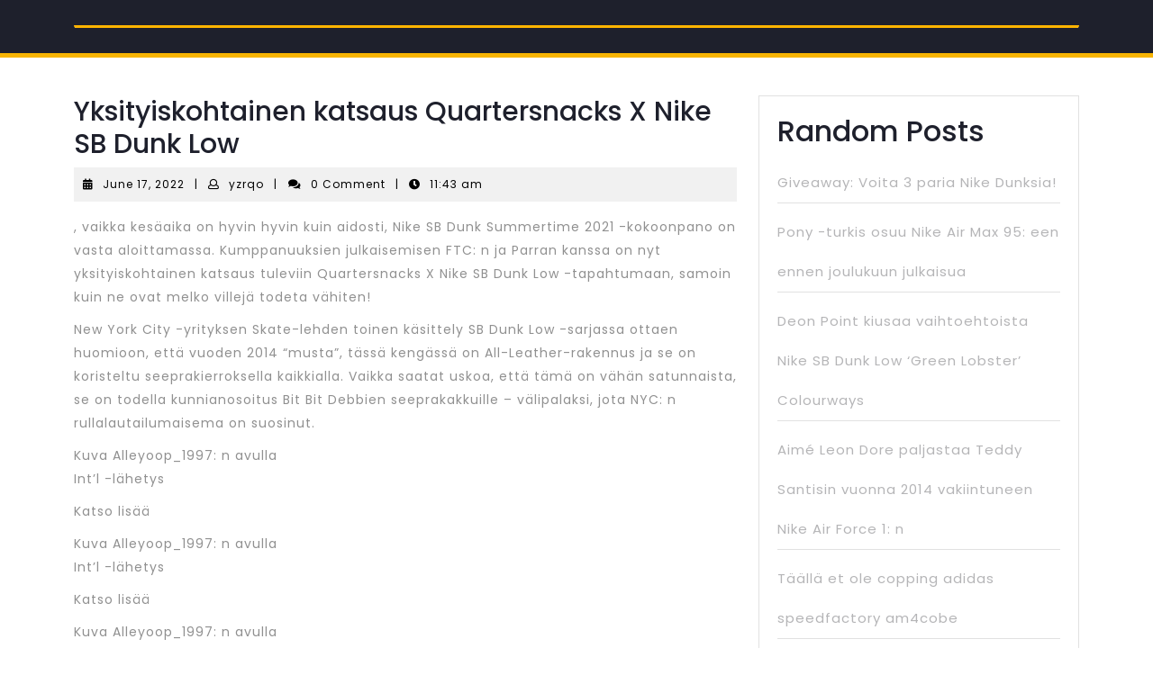

--- FILE ---
content_type: text/html; charset=UTF-8
request_url: https://mfhdo.ikitekerlidunya.com/2022/06/17/yksityiskohtainen-katsaus-quartersnacks-x-nike-sb-dunk-low.html
body_size: 43354
content:
 <!DOCTYPE html>

<html lang="en-US">

	<head>
		<meta charset="UTF-8">
		<meta name="viewport" content="width=device-width">
		<title>Yksityiskohtainen katsaus Quartersnacks X Nike SB Dunk Low &#8211; Vaatekaupan liiketoimintasuunnitelman kirjoittaminen (mallin kanssa)</title>
<meta name='robots' content='max-image-preview:large' />
<link rel='dns-prefetch' href='//fonts.googleapis.com' />
<link rel='dns-prefetch' href='//s.w.org' />
<link rel="alternate" type="application/rss+xml" title="Vaatekaupan liiketoimintasuunnitelman kirjoittaminen (mallin kanssa) &raquo; Feed" href="https://mfhdo.ikitekerlidunya.com/feed" />
<link rel="alternate" type="application/rss+xml" title="Vaatekaupan liiketoimintasuunnitelman kirjoittaminen (mallin kanssa) &raquo; Comments Feed" href="https://mfhdo.ikitekerlidunya.com/comments/feed" />
<link rel="alternate" type="application/rss+xml" title="Vaatekaupan liiketoimintasuunnitelman kirjoittaminen (mallin kanssa) &raquo; Yksityiskohtainen katsaus Quartersnacks X Nike SB Dunk Low Comments Feed" href="https://mfhdo.ikitekerlidunya.com/2022/06/17/yksityiskohtainen-katsaus-quartersnacks-x-nike-sb-dunk-low.html/feed" />
<script type="text/javascript">
window._wpemojiSettings = {"baseUrl":"https:\/\/s.w.org\/images\/core\/emoji\/13.1.0\/72x72\/","ext":".png","svgUrl":"https:\/\/s.w.org\/images\/core\/emoji\/13.1.0\/svg\/","svgExt":".svg","source":{"concatemoji":"https:\/\/mfhdo.ikitekerlidunya.com\/wp-includes\/js\/wp-emoji-release.min.js?ver=5.9.12"}};
/*! This file is auto-generated */
!function(e,a,t){var n,r,o,i=a.createElement("canvas"),p=i.getContext&&i.getContext("2d");function s(e,t){var a=String.fromCharCode;p.clearRect(0,0,i.width,i.height),p.fillText(a.apply(this,e),0,0);e=i.toDataURL();return p.clearRect(0,0,i.width,i.height),p.fillText(a.apply(this,t),0,0),e===i.toDataURL()}function c(e){var t=a.createElement("script");t.src=e,t.defer=t.type="text/javascript",a.getElementsByTagName("head")[0].appendChild(t)}for(o=Array("flag","emoji"),t.supports={everything:!0,everythingExceptFlag:!0},r=0;r<o.length;r++)t.supports[o[r]]=function(e){if(!p||!p.fillText)return!1;switch(p.textBaseline="top",p.font="600 32px Arial",e){case"flag":return s([127987,65039,8205,9895,65039],[127987,65039,8203,9895,65039])?!1:!s([55356,56826,55356,56819],[55356,56826,8203,55356,56819])&&!s([55356,57332,56128,56423,56128,56418,56128,56421,56128,56430,56128,56423,56128,56447],[55356,57332,8203,56128,56423,8203,56128,56418,8203,56128,56421,8203,56128,56430,8203,56128,56423,8203,56128,56447]);case"emoji":return!s([10084,65039,8205,55357,56613],[10084,65039,8203,55357,56613])}return!1}(o[r]),t.supports.everything=t.supports.everything&&t.supports[o[r]],"flag"!==o[r]&&(t.supports.everythingExceptFlag=t.supports.everythingExceptFlag&&t.supports[o[r]]);t.supports.everythingExceptFlag=t.supports.everythingExceptFlag&&!t.supports.flag,t.DOMReady=!1,t.readyCallback=function(){t.DOMReady=!0},t.supports.everything||(n=function(){t.readyCallback()},a.addEventListener?(a.addEventListener("DOMContentLoaded",n,!1),e.addEventListener("load",n,!1)):(e.attachEvent("onload",n),a.attachEvent("onreadystatechange",function(){"complete"===a.readyState&&t.readyCallback()})),(n=t.source||{}).concatemoji?c(n.concatemoji):n.wpemoji&&n.twemoji&&(c(n.twemoji),c(n.wpemoji)))}(window,document,window._wpemojiSettings);
</script>
<style type="text/css">
img.wp-smiley,
img.emoji {
	display: inline !important;
	border: none !important;
	box-shadow: none !important;
	height: 1em !important;
	width: 1em !important;
	margin: 0 0.07em !important;
	vertical-align: -0.1em !important;
	background: none !important;
	padding: 0 !important;
}
</style>
	<link rel='stylesheet' id='wp-block-library-css'  href='https://mfhdo.ikitekerlidunya.com/wp-includes/css/dist/block-library/style.min.css?ver=5.9.12' type='text/css' media='all' />
<style id='wp-block-library-theme-inline-css' type='text/css'>
.wp-block-audio figcaption{color:#555;font-size:13px;text-align:center}.is-dark-theme .wp-block-audio figcaption{color:hsla(0,0%,100%,.65)}.wp-block-code>code{font-family:Menlo,Consolas,monaco,monospace;color:#1e1e1e;padding:.8em 1em;border:1px solid #ddd;border-radius:4px}.wp-block-embed figcaption{color:#555;font-size:13px;text-align:center}.is-dark-theme .wp-block-embed figcaption{color:hsla(0,0%,100%,.65)}.blocks-gallery-caption{color:#555;font-size:13px;text-align:center}.is-dark-theme .blocks-gallery-caption{color:hsla(0,0%,100%,.65)}.wp-block-image figcaption{color:#555;font-size:13px;text-align:center}.is-dark-theme .wp-block-image figcaption{color:hsla(0,0%,100%,.65)}.wp-block-pullquote{border-top:4px solid;border-bottom:4px solid;margin-bottom:1.75em;color:currentColor}.wp-block-pullquote__citation,.wp-block-pullquote cite,.wp-block-pullquote footer{color:currentColor;text-transform:uppercase;font-size:.8125em;font-style:normal}.wp-block-quote{border-left:.25em solid;margin:0 0 1.75em;padding-left:1em}.wp-block-quote cite,.wp-block-quote footer{color:currentColor;font-size:.8125em;position:relative;font-style:normal}.wp-block-quote.has-text-align-right{border-left:none;border-right:.25em solid;padding-left:0;padding-right:1em}.wp-block-quote.has-text-align-center{border:none;padding-left:0}.wp-block-quote.is-large,.wp-block-quote.is-style-large,.wp-block-quote.is-style-plain{border:none}.wp-block-search .wp-block-search__label{font-weight:700}.wp-block-group:where(.has-background){padding:1.25em 2.375em}.wp-block-separator{border:none;border-bottom:2px solid;margin-left:auto;margin-right:auto;opacity:.4}.wp-block-separator:not(.is-style-wide):not(.is-style-dots){width:100px}.wp-block-separator.has-background:not(.is-style-dots){border-bottom:none;height:1px}.wp-block-separator.has-background:not(.is-style-wide):not(.is-style-dots){height:2px}.wp-block-table thead{border-bottom:3px solid}.wp-block-table tfoot{border-top:3px solid}.wp-block-table td,.wp-block-table th{padding:.5em;border:1px solid;word-break:normal}.wp-block-table figcaption{color:#555;font-size:13px;text-align:center}.is-dark-theme .wp-block-table figcaption{color:hsla(0,0%,100%,.65)}.wp-block-video figcaption{color:#555;font-size:13px;text-align:center}.is-dark-theme .wp-block-video figcaption{color:hsla(0,0%,100%,.65)}.wp-block-template-part.has-background{padding:1.25em 2.375em;margin-top:0;margin-bottom:0}
</style>
<style id='global-styles-inline-css' type='text/css'>
body{--wp--preset--color--black: #000000;--wp--preset--color--cyan-bluish-gray: #abb8c3;--wp--preset--color--white: #ffffff;--wp--preset--color--pale-pink: #f78da7;--wp--preset--color--vivid-red: #cf2e2e;--wp--preset--color--luminous-vivid-orange: #ff6900;--wp--preset--color--luminous-vivid-amber: #fcb900;--wp--preset--color--light-green-cyan: #7bdcb5;--wp--preset--color--vivid-green-cyan: #00d084;--wp--preset--color--pale-cyan-blue: #8ed1fc;--wp--preset--color--vivid-cyan-blue: #0693e3;--wp--preset--color--vivid-purple: #9b51e0;--wp--preset--gradient--vivid-cyan-blue-to-vivid-purple: linear-gradient(135deg,rgba(6,147,227,1) 0%,rgb(155,81,224) 100%);--wp--preset--gradient--light-green-cyan-to-vivid-green-cyan: linear-gradient(135deg,rgb(122,220,180) 0%,rgb(0,208,130) 100%);--wp--preset--gradient--luminous-vivid-amber-to-luminous-vivid-orange: linear-gradient(135deg,rgba(252,185,0,1) 0%,rgba(255,105,0,1) 100%);--wp--preset--gradient--luminous-vivid-orange-to-vivid-red: linear-gradient(135deg,rgba(255,105,0,1) 0%,rgb(207,46,46) 100%);--wp--preset--gradient--very-light-gray-to-cyan-bluish-gray: linear-gradient(135deg,rgb(238,238,238) 0%,rgb(169,184,195) 100%);--wp--preset--gradient--cool-to-warm-spectrum: linear-gradient(135deg,rgb(74,234,220) 0%,rgb(151,120,209) 20%,rgb(207,42,186) 40%,rgb(238,44,130) 60%,rgb(251,105,98) 80%,rgb(254,248,76) 100%);--wp--preset--gradient--blush-light-purple: linear-gradient(135deg,rgb(255,206,236) 0%,rgb(152,150,240) 100%);--wp--preset--gradient--blush-bordeaux: linear-gradient(135deg,rgb(254,205,165) 0%,rgb(254,45,45) 50%,rgb(107,0,62) 100%);--wp--preset--gradient--luminous-dusk: linear-gradient(135deg,rgb(255,203,112) 0%,rgb(199,81,192) 50%,rgb(65,88,208) 100%);--wp--preset--gradient--pale-ocean: linear-gradient(135deg,rgb(255,245,203) 0%,rgb(182,227,212) 50%,rgb(51,167,181) 100%);--wp--preset--gradient--electric-grass: linear-gradient(135deg,rgb(202,248,128) 0%,rgb(113,206,126) 100%);--wp--preset--gradient--midnight: linear-gradient(135deg,rgb(2,3,129) 0%,rgb(40,116,252) 100%);--wp--preset--duotone--dark-grayscale: url('#wp-duotone-dark-grayscale');--wp--preset--duotone--grayscale: url('#wp-duotone-grayscale');--wp--preset--duotone--purple-yellow: url('#wp-duotone-purple-yellow');--wp--preset--duotone--blue-red: url('#wp-duotone-blue-red');--wp--preset--duotone--midnight: url('#wp-duotone-midnight');--wp--preset--duotone--magenta-yellow: url('#wp-duotone-magenta-yellow');--wp--preset--duotone--purple-green: url('#wp-duotone-purple-green');--wp--preset--duotone--blue-orange: url('#wp-duotone-blue-orange');--wp--preset--font-size--small: 13px;--wp--preset--font-size--medium: 20px;--wp--preset--font-size--large: 36px;--wp--preset--font-size--x-large: 42px;}.has-black-color{color: var(--wp--preset--color--black) !important;}.has-cyan-bluish-gray-color{color: var(--wp--preset--color--cyan-bluish-gray) !important;}.has-white-color{color: var(--wp--preset--color--white) !important;}.has-pale-pink-color{color: var(--wp--preset--color--pale-pink) !important;}.has-vivid-red-color{color: var(--wp--preset--color--vivid-red) !important;}.has-luminous-vivid-orange-color{color: var(--wp--preset--color--luminous-vivid-orange) !important;}.has-luminous-vivid-amber-color{color: var(--wp--preset--color--luminous-vivid-amber) !important;}.has-light-green-cyan-color{color: var(--wp--preset--color--light-green-cyan) !important;}.has-vivid-green-cyan-color{color: var(--wp--preset--color--vivid-green-cyan) !important;}.has-pale-cyan-blue-color{color: var(--wp--preset--color--pale-cyan-blue) !important;}.has-vivid-cyan-blue-color{color: var(--wp--preset--color--vivid-cyan-blue) !important;}.has-vivid-purple-color{color: var(--wp--preset--color--vivid-purple) !important;}.has-black-background-color{background-color: var(--wp--preset--color--black) !important;}.has-cyan-bluish-gray-background-color{background-color: var(--wp--preset--color--cyan-bluish-gray) !important;}.has-white-background-color{background-color: var(--wp--preset--color--white) !important;}.has-pale-pink-background-color{background-color: var(--wp--preset--color--pale-pink) !important;}.has-vivid-red-background-color{background-color: var(--wp--preset--color--vivid-red) !important;}.has-luminous-vivid-orange-background-color{background-color: var(--wp--preset--color--luminous-vivid-orange) !important;}.has-luminous-vivid-amber-background-color{background-color: var(--wp--preset--color--luminous-vivid-amber) !important;}.has-light-green-cyan-background-color{background-color: var(--wp--preset--color--light-green-cyan) !important;}.has-vivid-green-cyan-background-color{background-color: var(--wp--preset--color--vivid-green-cyan) !important;}.has-pale-cyan-blue-background-color{background-color: var(--wp--preset--color--pale-cyan-blue) !important;}.has-vivid-cyan-blue-background-color{background-color: var(--wp--preset--color--vivid-cyan-blue) !important;}.has-vivid-purple-background-color{background-color: var(--wp--preset--color--vivid-purple) !important;}.has-black-border-color{border-color: var(--wp--preset--color--black) !important;}.has-cyan-bluish-gray-border-color{border-color: var(--wp--preset--color--cyan-bluish-gray) !important;}.has-white-border-color{border-color: var(--wp--preset--color--white) !important;}.has-pale-pink-border-color{border-color: var(--wp--preset--color--pale-pink) !important;}.has-vivid-red-border-color{border-color: var(--wp--preset--color--vivid-red) !important;}.has-luminous-vivid-orange-border-color{border-color: var(--wp--preset--color--luminous-vivid-orange) !important;}.has-luminous-vivid-amber-border-color{border-color: var(--wp--preset--color--luminous-vivid-amber) !important;}.has-light-green-cyan-border-color{border-color: var(--wp--preset--color--light-green-cyan) !important;}.has-vivid-green-cyan-border-color{border-color: var(--wp--preset--color--vivid-green-cyan) !important;}.has-pale-cyan-blue-border-color{border-color: var(--wp--preset--color--pale-cyan-blue) !important;}.has-vivid-cyan-blue-border-color{border-color: var(--wp--preset--color--vivid-cyan-blue) !important;}.has-vivid-purple-border-color{border-color: var(--wp--preset--color--vivid-purple) !important;}.has-vivid-cyan-blue-to-vivid-purple-gradient-background{background: var(--wp--preset--gradient--vivid-cyan-blue-to-vivid-purple) !important;}.has-light-green-cyan-to-vivid-green-cyan-gradient-background{background: var(--wp--preset--gradient--light-green-cyan-to-vivid-green-cyan) !important;}.has-luminous-vivid-amber-to-luminous-vivid-orange-gradient-background{background: var(--wp--preset--gradient--luminous-vivid-amber-to-luminous-vivid-orange) !important;}.has-luminous-vivid-orange-to-vivid-red-gradient-background{background: var(--wp--preset--gradient--luminous-vivid-orange-to-vivid-red) !important;}.has-very-light-gray-to-cyan-bluish-gray-gradient-background{background: var(--wp--preset--gradient--very-light-gray-to-cyan-bluish-gray) !important;}.has-cool-to-warm-spectrum-gradient-background{background: var(--wp--preset--gradient--cool-to-warm-spectrum) !important;}.has-blush-light-purple-gradient-background{background: var(--wp--preset--gradient--blush-light-purple) !important;}.has-blush-bordeaux-gradient-background{background: var(--wp--preset--gradient--blush-bordeaux) !important;}.has-luminous-dusk-gradient-background{background: var(--wp--preset--gradient--luminous-dusk) !important;}.has-pale-ocean-gradient-background{background: var(--wp--preset--gradient--pale-ocean) !important;}.has-electric-grass-gradient-background{background: var(--wp--preset--gradient--electric-grass) !important;}.has-midnight-gradient-background{background: var(--wp--preset--gradient--midnight) !important;}.has-small-font-size{font-size: var(--wp--preset--font-size--small) !important;}.has-medium-font-size{font-size: var(--wp--preset--font-size--medium) !important;}.has-large-font-size{font-size: var(--wp--preset--font-size--large) !important;}.has-x-large-font-size{font-size: var(--wp--preset--font-size--x-large) !important;}
</style>
<link rel='stylesheet' id='contact-form-7-css'  href='https://mfhdo.ikitekerlidunya.com/wp-content/plugins/contact-form-7/includes/css/styles.css?ver=5.4.2' type='text/css' media='all' />
<link rel='stylesheet' id='vw-parallax-font-css'  href='//fonts.googleapis.com/css?family=Poppins%3A100%2C100i%2C200%2C200i%2C300%2C300i%2C400%2C400i%2C500%2C500i%2C600%2C600i%2C700%2C700i%2C800%2C800i%2C900%2C900i%7CPT+Sans%3A300%2C400%2C600%2C700%2C800%2C900%7CRoboto%3A400%2C700%7CRoboto+Condensed%3A400%2C700%7COpen+Sans%7COverpass%7CStaatliches%7CMontserrat%3A100%2C100i%2C200%2C200i%2C300%2C300i%2C400%2C400i%2C500%2C500i%2C600%2C600i%2C700%2C700i%2C800%2C800i%2C900%2C900i%7CPlayball%3A300%2C400%2C600%2C700%2C800%2C900%7CAlegreya%3A300%2C400%2C600%2C700%2C800%2C900%7CJulius+Sans+One%7CArsenal%7CSlabo%7CLato%7COverpass+Mono%7CSource+Sans+Pro%7CRaleway%7CMerriweather%7CDroid+Sans%7CRubik%7CLora%7CUbuntu%7CCabin%7CArimo%7CPlayfair+Display%7CQuicksand%7CPadauk%7CMuli%7CInconsolata%7CBitter%7CPacifico%7CIndie+Flower%7CVT323%7CDosis%7CFrank+Ruhl+Libre%7CFjalla+One%7COxygen%7CArvo%7CNoto+Serif%7CLobster%7CCrimson+Text%7CYanone+Kaffeesatz%7CAnton%7CLibre+Baskerville%7CBree+Serif%7CGloria+Hallelujah%7CJosefin+Sans%7CAbril+Fatface%7CVarela+Round%7CVampiro+One%7CShadows+Into+Light%7CCuprum%7CRokkitt%7CVollkorn%7CFrancois+One%7COrbitron%7CPatua+One%7CAcme%7CSatisfy%7CJosefin+Slab%7CQuattrocento+Sans%7CArchitects+Daughter%7CRusso+One%7CMonda%7CRighteous%7CLobster+Two%7CHammersmith+One%7CCourgette%7CPermanent+Marker%7CCherry+Swash%7CCormorant+Garamond%7CPoiret+One%7CBenchNine%7CEconomica%7CHandlee%7CCardo%7CAlfa+Slab+One%7CAveria+Serif+Libre%7CCookie%7CChewy%7CGreat+Vibes%7CComing+Soon%7CPhilosopher%7CDays+One%7CKanit%7CShrikhand%7CTangerine%7CIM+Fell+English+SC%7CBoogaloo%7CBangers%7CFredoka+One%7CBad+Script%7CVolkhov%7CShadows+Into+Light+Two%7CMarck+Script%7CSacramento%7CUnica+One&#038;ver=5.9.12' type='text/css' media='all' />
<link rel='stylesheet' id='vw-parallax-block-style-css'  href='https://mfhdo.ikitekerlidunya.com/wp-content/themes/vw-parallax/assets/css/blocks.css?ver=5.9.12' type='text/css' media='all' />
<link rel='stylesheet' id='vw-parallax-block-patterns-style-frontend-css'  href='https://mfhdo.ikitekerlidunya.com/wp-content/themes/vw-parallax/inc/block-patterns/css/block-frontend.css?ver=5.9.12' type='text/css' media='all' />
<link rel='stylesheet' id='bootstrap-style-css'  href='https://mfhdo.ikitekerlidunya.com/wp-content/themes/vw-parallax/assets/css/bootstrap.css?ver=5.9.12' type='text/css' media='all' />
<link rel='stylesheet' id='vw-parallax-basic-style-css'  href='https://mfhdo.ikitekerlidunya.com/wp-content/themes/vw-parallax/style.css?ver=5.9.12' type='text/css' media='all' />
<style id='vw-parallax-basic-style-inline-css' type='text/css'>
@media screen and (max-width:1000px) {}body{max-width: 100%;}#slider img{opacity:0.5}#slider .carousel-caption, #slider .inner_carousel, #slider .inner_carousel h1{text-align:center; left:20%; right:20%;}.page-template-custom-home-page .home-page-header{padding: 2em 0; border-bottom: solid 5px #f7b403;}.page-template-custom-home-page .main-header{position: static;}.page-template-custom-home-page #about{padding: 1%;}#service-sec{margin-top: 15em;}.post-main-box{}@media screen and (max-width:575px) {.topbar{display:none;} }@media screen and (max-width:575px){.header-fixed{position:static;} }@media screen and (max-width:575px) {#slider{display:none;} }@media screen and (max-width:575px) {#sidebar{display:block;} }@media screen and (max-width:575px) {.scrollup i{visibility:visible !important;} }
</style>
<link rel='stylesheet' id='font-awesome-css-css'  href='https://mfhdo.ikitekerlidunya.com/wp-content/themes/vw-parallax/assets/css/fontawesome-all.css?ver=5.9.12' type='text/css' media='all' />
<link rel='stylesheet' id='dashicons-css'  href='https://mfhdo.ikitekerlidunya.com/wp-includes/css/dashicons.min.css?ver=5.9.12' type='text/css' media='all' />
<script type='text/javascript' src='https://mfhdo.ikitekerlidunya.com/wp-includes/js/jquery/jquery.min.js?ver=3.6.0' id='jquery-core-js'></script>
<script type='text/javascript' src='https://mfhdo.ikitekerlidunya.com/wp-includes/js/jquery/jquery-migrate.min.js?ver=3.3.2' id='jquery-migrate-js'></script>
<script type='text/javascript' src='https://mfhdo.ikitekerlidunya.com/wp-content/themes/vw-parallax/assets/js/custom.js?ver=5.9.12' id='vw-parallax-custom-scripts-jquery-js'></script>
<link rel="https://api.w.org/" href="https://mfhdo.ikitekerlidunya.com/wp-json/" /><link rel="alternate" type="application/json" href="https://mfhdo.ikitekerlidunya.com/wp-json/wp/v2/posts/35" /><link rel="EditURI" type="application/rsd+xml" title="RSD" href="https://mfhdo.ikitekerlidunya.com/xmlrpc.php?rsd" />
<link rel="wlwmanifest" type="application/wlwmanifest+xml" href="https://mfhdo.ikitekerlidunya.com/wp-includes/wlwmanifest.xml" /> 
<meta name="generator" content="WordPress 5.9.12" />
<link rel="canonical" href="https://mfhdo.ikitekerlidunya.com/2022/06/17/yksityiskohtainen-katsaus-quartersnacks-x-nike-sb-dunk-low.html" />
<link rel='shortlink' href='https://mfhdo.ikitekerlidunya.com/?p=35' />
<link rel="alternate" type="application/json+oembed" href="https://mfhdo.ikitekerlidunya.com/wp-json/oembed/1.0/embed?url=https%3A%2F%2Fmfhdo.ikitekerlidunya.com%2F2022%2F06%2F17%2Fyksityiskohtainen-katsaus-quartersnacks-x-nike-sb-dunk-low.html" />
<link rel="alternate" type="text/xml+oembed" href="https://mfhdo.ikitekerlidunya.com/wp-json/oembed/1.0/embed?url=https%3A%2F%2Fmfhdo.ikitekerlidunya.com%2F2022%2F06%2F17%2Fyksityiskohtainen-katsaus-quartersnacks-x-nike-sb-dunk-low.html&#038;format=xml" />
	</head>

	<body class="post-template-default single single-post postid-35 single-format-standard wp-embed-responsive">
	<svg xmlns="http://www.w3.org/2000/svg" viewBox="0 0 0 0" width="0" height="0" focusable="false" role="none" style="visibility: hidden; position: absolute; left: -9999px; overflow: hidden;" ><defs><filter id="wp-duotone-dark-grayscale"><feColorMatrix color-interpolation-filters="sRGB" type="matrix" values=" .299 .587 .114 0 0 .299 .587 .114 0 0 .299 .587 .114 0 0 .299 .587 .114 0 0 " /><feComponentTransfer color-interpolation-filters="sRGB" ><feFuncR type="table" tableValues="0 0.49803921568627" /><feFuncG type="table" tableValues="0 0.49803921568627" /><feFuncB type="table" tableValues="0 0.49803921568627" /><feFuncA type="table" tableValues="1 1" /></feComponentTransfer><feComposite in2="SourceGraphic" operator="in" /></filter></defs></svg><svg xmlns="http://www.w3.org/2000/svg" viewBox="0 0 0 0" width="0" height="0" focusable="false" role="none" style="visibility: hidden; position: absolute; left: -9999px; overflow: hidden;" ><defs><filter id="wp-duotone-grayscale"><feColorMatrix color-interpolation-filters="sRGB" type="matrix" values=" .299 .587 .114 0 0 .299 .587 .114 0 0 .299 .587 .114 0 0 .299 .587 .114 0 0 " /><feComponentTransfer color-interpolation-filters="sRGB" ><feFuncR type="table" tableValues="0 1" /><feFuncG type="table" tableValues="0 1" /><feFuncB type="table" tableValues="0 1" /><feFuncA type="table" tableValues="1 1" /></feComponentTransfer><feComposite in2="SourceGraphic" operator="in" /></filter></defs></svg><svg xmlns="http://www.w3.org/2000/svg" viewBox="0 0 0 0" width="0" height="0" focusable="false" role="none" style="visibility: hidden; position: absolute; left: -9999px; overflow: hidden;" ><defs><filter id="wp-duotone-purple-yellow"><feColorMatrix color-interpolation-filters="sRGB" type="matrix" values=" .299 .587 .114 0 0 .299 .587 .114 0 0 .299 .587 .114 0 0 .299 .587 .114 0 0 " /><feComponentTransfer color-interpolation-filters="sRGB" ><feFuncR type="table" tableValues="0.54901960784314 0.98823529411765" /><feFuncG type="table" tableValues="0 1" /><feFuncB type="table" tableValues="0.71764705882353 0.25490196078431" /><feFuncA type="table" tableValues="1 1" /></feComponentTransfer><feComposite in2="SourceGraphic" operator="in" /></filter></defs></svg><svg xmlns="http://www.w3.org/2000/svg" viewBox="0 0 0 0" width="0" height="0" focusable="false" role="none" style="visibility: hidden; position: absolute; left: -9999px; overflow: hidden;" ><defs><filter id="wp-duotone-blue-red"><feColorMatrix color-interpolation-filters="sRGB" type="matrix" values=" .299 .587 .114 0 0 .299 .587 .114 0 0 .299 .587 .114 0 0 .299 .587 .114 0 0 " /><feComponentTransfer color-interpolation-filters="sRGB" ><feFuncR type="table" tableValues="0 1" /><feFuncG type="table" tableValues="0 0.27843137254902" /><feFuncB type="table" tableValues="0.5921568627451 0.27843137254902" /><feFuncA type="table" tableValues="1 1" /></feComponentTransfer><feComposite in2="SourceGraphic" operator="in" /></filter></defs></svg><svg xmlns="http://www.w3.org/2000/svg" viewBox="0 0 0 0" width="0" height="0" focusable="false" role="none" style="visibility: hidden; position: absolute; left: -9999px; overflow: hidden;" ><defs><filter id="wp-duotone-midnight"><feColorMatrix color-interpolation-filters="sRGB" type="matrix" values=" .299 .587 .114 0 0 .299 .587 .114 0 0 .299 .587 .114 0 0 .299 .587 .114 0 0 " /><feComponentTransfer color-interpolation-filters="sRGB" ><feFuncR type="table" tableValues="0 0" /><feFuncG type="table" tableValues="0 0.64705882352941" /><feFuncB type="table" tableValues="0 1" /><feFuncA type="table" tableValues="1 1" /></feComponentTransfer><feComposite in2="SourceGraphic" operator="in" /></filter></defs></svg><svg xmlns="http://www.w3.org/2000/svg" viewBox="0 0 0 0" width="0" height="0" focusable="false" role="none" style="visibility: hidden; position: absolute; left: -9999px; overflow: hidden;" ><defs><filter id="wp-duotone-magenta-yellow"><feColorMatrix color-interpolation-filters="sRGB" type="matrix" values=" .299 .587 .114 0 0 .299 .587 .114 0 0 .299 .587 .114 0 0 .299 .587 .114 0 0 " /><feComponentTransfer color-interpolation-filters="sRGB" ><feFuncR type="table" tableValues="0.78039215686275 1" /><feFuncG type="table" tableValues="0 0.94901960784314" /><feFuncB type="table" tableValues="0.35294117647059 0.47058823529412" /><feFuncA type="table" tableValues="1 1" /></feComponentTransfer><feComposite in2="SourceGraphic" operator="in" /></filter></defs></svg><svg xmlns="http://www.w3.org/2000/svg" viewBox="0 0 0 0" width="0" height="0" focusable="false" role="none" style="visibility: hidden; position: absolute; left: -9999px; overflow: hidden;" ><defs><filter id="wp-duotone-purple-green"><feColorMatrix color-interpolation-filters="sRGB" type="matrix" values=" .299 .587 .114 0 0 .299 .587 .114 0 0 .299 .587 .114 0 0 .299 .587 .114 0 0 " /><feComponentTransfer color-interpolation-filters="sRGB" ><feFuncR type="table" tableValues="0.65098039215686 0.40392156862745" /><feFuncG type="table" tableValues="0 1" /><feFuncB type="table" tableValues="0.44705882352941 0.4" /><feFuncA type="table" tableValues="1 1" /></feComponentTransfer><feComposite in2="SourceGraphic" operator="in" /></filter></defs></svg><svg xmlns="http://www.w3.org/2000/svg" viewBox="0 0 0 0" width="0" height="0" focusable="false" role="none" style="visibility: hidden; position: absolute; left: -9999px; overflow: hidden;" ><defs><filter id="wp-duotone-blue-orange"><feColorMatrix color-interpolation-filters="sRGB" type="matrix" values=" .299 .587 .114 0 0 .299 .587 .114 0 0 .299 .587 .114 0 0 .299 .587 .114 0 0 " /><feComponentTransfer color-interpolation-filters="sRGB" ><feFuncR type="table" tableValues="0.098039215686275 1" /><feFuncG type="table" tableValues="0 0.66274509803922" /><feFuncB type="table" tableValues="0.84705882352941 0.41960784313725" /><feFuncA type="table" tableValues="1 1" /></feComponentTransfer><feComposite in2="SourceGraphic" operator="in" /></filter></defs></svg>
	<header role="banner">
    	<a class="screen-reader-text skip-link" href="#maincontent">Skip to content</a>
		<div class="home-page-header">	
			
<div class="main-header">
  <div class="container">
    <div id="top-header">
      
    </div>
  </div>
</div>		</div>
	</header>

	
<main id="maincontent" role="main">
  <div class="middle-align container">
          <div class="row m-0">
        <div id="our-services" class="services col-lg-8 col-md-8">
          <article id="post-35" class="inner-service post-35 post type-post status-publish format-standard hentry">
    <div class="single-post">
        <h1>Yksityiskohtainen katsaus Quartersnacks X Nike SB Dunk Low</h1>
                    <div class="post-info">
                                    <i class="fas fa-calendar-alt"></i><span class="entry-date"><a href="https://mfhdo.ikitekerlidunya.com/2022/06/17">June 17, 2022<span class="screen-reader-text">June 17, 2022</span></a></span>
                
                                    <span>|</span> <i class="far fa-user"></i><span class="entry-author"><a href="https://mfhdo.ikitekerlidunya.com/author/yzrqo">yzrqo<span class="screen-reader-text">yzrqo</span></a></span>
                
                                    <span>|</span> <i class="fa fa-comments" aria-hidden="true"></i><span class="entry-comments">0 Comment </span>
                
                                    <span>|</span> <i class="fas fa-clock"></i><span class="entry-time">11:43 am</span>
                            </div>
                 
        <div class="entry-content">
            <p>, vaikka kesäaika on hyvin hyvin kuin aidosti, Nike SB Dunk Summertime 2021 -kokoonpano on vasta aloittamassa. Kumppanuuksien julkaisemisen FTC: n ja Parran kanssa on nyt yksityiskohtainen katsaus tuleviin Quartersnacks X Nike SB Dunk Low -tapahtumaan, samoin kuin ne ovat melko villejä todeta vähiten!</p>
<p>New York City -yrityksen Skate-lehden toinen käsittely SB Dunk Low -sarjassa ottaen huomioon, että vuoden 2014 &#8220;musta&#8221;, tässä kengässä on All-Leather-rakennus ja se on koristeltu seeprakierroksella kaikkialla. Vaikka saatat uskoa, että tämä on vähän satunnaista, se on todella kunnianosoitus Bit Bit Debbien seeprakakkuille &#8211; välipalaksi, jota NYC: n rullalautailumaisema on suosinut.</p>
<p>Kuva Alleyoop_1997: n avulla<br />
Int&#8217;l -lähetys</p>
<p>Katso lisää</p>
<p>Kuva Alleyoop_1997: n avulla<br />
Int&#8217;l -lähetys</p>
<p>Katso lisää</p>
<p>Kuva Alleyoop_1997: n avulla<br />
Int&#8217;l -lähetys</p>
<p>Katso lisää</p>
<p>Yhteismerkkinen ääriviiva on ommeltu hienoksi kielelle, kun kantapää on koristeltu Nike Swoosh -logo-kirjonnan kanssa. Mielenkiintoista on, että vaikka tämä on epäilemättä SB -kenkä, se sisältää ohuen kielen kuin rasvan, jota olemme hyödyntäneet tähän tiettyyn siluettiin.</p>
<p>Alun perin vähenee 1. syyskuuta, Quartersnacks X Nike SB Dunk matala &#8220;seepra&#8221; on viivästynyt siihen asti, kunnes huomautus. Varmista, että pidät sen lukittuna ainoalle myyjälle paljon enemmän julkaisutietoa sen kehittyessä, ja kun olet täällä, voit silti poliisin nämä välttämättömät Nike Dunksit vähittäiskaupan ihanteelle täällä!</p>
<p>Kuva Alleyoop_1997: n avulla<br />
Int&#8217;l -lähetys</p>
<p>Katso lisää</p>
<p>Kuva Alleyoop_1997: n avulla<br />
Int&#8217;l -lähetys</p>
<p>Katso lisää</p>
<p>Kuva Alleyoop_1997: n avulla<br />
Int&#8217;l -lähetys</p>
<p>Katso lisää</p>
                            <div class="tags"></div>  
              
        </div> 
        
<div id="comments" class="comments-area">
	
	
		<div id="respond" class="comment-respond">
		<h2 id="reply-title" class="comment-reply-title">Leave a Reply <small><a rel="nofollow" id="cancel-comment-reply-link" href="/2022/06/17/yksityiskohtainen-katsaus-quartersnacks-x-nike-sb-dunk-low.html#respond" style="display:none;">Cancel reply</a></small></h2><form action="https://mfhdo.ikitekerlidunya.com/wp-comments-post.php" method="post" id="commentform" class="comment-form" novalidate><p class="comment-notes"><span id="email-notes">Your email address will not be published.</span> <span class="required-field-message" aria-hidden="true">Required fields are marked <span class="required" aria-hidden="true">*</span></span></p><p class="comment-form-comment"><label for="comment">Comment <span class="required" aria-hidden="true">*</span></label> <textarea id="comment" name="comment" cols="45" rows="8" maxlength="65525" required></textarea></p><p class="comment-form-author"><label for="author">Name <span class="required" aria-hidden="true">*</span></label> <input id="author" name="author" type="text" value="" size="30" maxlength="245" required /></p>
<p class="comment-form-email"><label for="email">Email <span class="required" aria-hidden="true">*</span></label> <input id="email" name="email" type="email" value="" size="30" maxlength="100" aria-describedby="email-notes" required /></p>
<p class="comment-form-url"><label for="url">Website</label> <input id="url" name="url" type="url" value="" size="30" maxlength="200" /></p>
<p class="comment-form-cookies-consent"><input id="wp-comment-cookies-consent" name="wp-comment-cookies-consent" type="checkbox" value="yes" /> <label for="wp-comment-cookies-consent">Save my name, email, and website in this browser for the next time I comment.</label></p>
<p class="form-submit"><input name="submit" type="submit" id="submit" class="submit" value="Post Comment" /> <input type='hidden' name='comment_post_ID' value='35' id='comment_post_ID' />
<input type='hidden' name='comment_parent' id='comment_parent' value='0' />
</p></form>	</div><!-- #respond -->
	</div>
	<nav class="navigation post-navigation" aria-label="Posts">
		<h2 class="screen-reader-text">Post navigation</h2>
		<div class="nav-links"><div class="nav-previous"><a href="https://mfhdo.ikitekerlidunya.com/2022/06/17/sacai-x-nike-cortez-on-eritt%C3%A4in-pian.html" rel="prev"><span class="meta-nav" aria-hidden="true">PREVIOUS</span> <span class="screen-reader-text">Previous post:</span> <span class="post-title">Sacai X Nike Cortez on erittäin pian</span></a></div><div class="nav-next"><a href="https://mfhdo.ikitekerlidunya.com/2022/06/27/adidas-ultra-parantaa-19-core-black.html" rel="next"><span class="meta-nav" aria-hidden="true">NEXT</span> <span class="screen-reader-text">Next post:</span> <span class="post-title">Adidas Ultra parantaa 19 &#8216;Core Black&#8217;</span></a></div></div>
	</nav>    </div>
        <div class="related-post">
        <h3>Related Post</h3>
        <div class="row">
                            
<div class="col-lg-4 col-md-6">
	<article id="post-12" class="inner-service post-12 post type-post status-publish format-standard hentry category-furnishings">
	    <div class="post-main-box">
	      	<div class="box-image">
	          		        </div>
	        <h2 class="section-title"><a href="https://mfhdo.ikitekerlidunya.com/2022/06/15/lis%C3%A4%C3%A4-jonkin-verran-takticooltyyli%C3%A4-sopivuutesi-kun-t%C3%A4m%C3%A4-nike-nigeria-football-gilet.html" title="Lisää jonkin verran takti-cool-tyyliä sopivuutesi, kun tämä Nike Nigeria Football Gilet">Lisää jonkin verran takti-cool-tyyliä sopivuutesi, kun tämä Nike Nigeria Football Gilet<span class="screen-reader-text">Lisää jonkin verran takti-cool-tyyliä sopivuutesi, kun tämä Nike Nigeria Football Gilet</span></a></h2>      
	        <div class="new-text">
	        	<div class="entry-content">
	        		<p>
			          Tuo tuoretta tyyliä kesäaikaan sopii tämän Nike Nigerian jalkapallo-giletin kanssa! Tämä tyylikäs liivi on parasta lisätä joitain utilitaristisia ääniä kesäajan kiertoon. Saapuessaan sekä yhteisen ja potkut takaisin sopivuudella, tämä gilet 			        </p>
	        	</div>
	        </div>
	        	          	<div class="content-bttn">
		          <a href="https://mfhdo.ikitekerlidunya.com/2022/06/15/lis%C3%A4%C3%A4-jonkin-verran-takticooltyyli%C3%A4-sopivuutesi-kun-t%C3%A4m%C3%A4-nike-nigeria-football-gilet.html" class="blogbutton-small">READ MORE<span class="screen-reader-text">READ MORE</span></a>
		        </div>
	        	    </div>
	    <div class="clearfix"></div>
  	</article>
</div>                            
<div class="col-lg-4 col-md-6">
	<article id="post-93" class="inner-service post-93 post type-post status-publish format-standard hentry">
	    <div class="post-main-box">
	      	<div class="box-image">
	          		        </div>
	        <h2 class="section-title"><a href="https://mfhdo.ikitekerlidunya.com/2022/10/05/n%C3%A4m%C3%A4-katuvaatteet-ovat-v%C3%A4ltt%C3%A4m%C3%A4t%C3%B6n-poliisi-kes%C3%A4aika-2021.html" title="Nämä katuvaatteet ovat välttämätön poliisi kesäaika 2021!">Nämä katuvaatteet ovat välttämätön poliisi kesäaika 2021!<span class="screen-reader-text">Nämä katuvaatteet ovat välttämätön poliisi kesäaika 2021!</span></a></h2>      
	        <div class="new-text">
	        	<div class="entry-content">
	        		<p>
			          Summertime 2021 on täällä ja nyt on aika taivuttaa hienoimmat katuvaatteet! Niistä hienovaraisista ja vaimeasta näyttää kaikki menetelmät vahvoihin logoihin ja väreihin, lämmin sää tarjoaa valikoiman muotoilumahdollisuuksia, joten miksi et 			        </p>
	        	</div>
	        </div>
	        	          	<div class="content-bttn">
		          <a href="https://mfhdo.ikitekerlidunya.com/2022/10/05/n%C3%A4m%C3%A4-katuvaatteet-ovat-v%C3%A4ltt%C3%A4m%C3%A4t%C3%B6n-poliisi-kes%C3%A4aika-2021.html" class="blogbutton-small">READ MORE<span class="screen-reader-text">READ MORE</span></a>
		        </div>
	        	    </div>
	    <div class="clearfix"></div>
  	</article>
</div>                            
<div class="col-lg-4 col-md-6">
	<article id="post-36" class="inner-service post-36 post type-post status-publish format-standard hentry">
	    <div class="post-main-box">
	      	<div class="box-image">
	          		        </div>
	        <h2 class="section-title"><a href="https://mfhdo.ikitekerlidunya.com/2022/05/29/toinen-nikeilmavoimien-1-naike-on-t%C3%A4%C3%A4ll%C3%A4-tuodakseen-positiivisia-vibej%C3%A4.html" title="Toinen Nike-ilmavoimien 1 &#8220;Nai-ke&#8221; on täällä tuodakseen positiivisia vibejä">Toinen Nike-ilmavoimien 1 &#8220;Nai-ke&#8221; on täällä tuodakseen positiivisia vibejä<span class="screen-reader-text">Toinen Nike-ilmavoimien 1 &#8220;Nai-ke&#8221; on täällä tuodakseen positiivisia vibejä</span></a></h2>      
	        <div class="new-text">
	        	<div class="entry-content">
	        		<p>
			          , AF1 on ajatellut, että 1982 kuitenkin jopa 40 vuoden kuluttua saamme edelleen ekstaattista aina, kun uusi ilmoitetaan, samoin kuin tämä sekä tämä Voidaan ehdottomasti ilmaista tulevasta Nike Air Force 			        </p>
	        	</div>
	        </div>
	        	          	<div class="content-bttn">
		          <a href="https://mfhdo.ikitekerlidunya.com/2022/05/29/toinen-nikeilmavoimien-1-naike-on-t%C3%A4%C3%A4ll%C3%A4-tuodakseen-positiivisia-vibej%C3%A4.html" class="blogbutton-small">READ MORE<span class="screen-reader-text">READ MORE</span></a>
		        </div>
	        	    </div>
	    <div class="clearfix"></div>
  	</article>
</div>                    </div>
    </div>
</article>          <div class="navigation">
                          <div class="clearfix"></div>
          </div>
        </div>
        <div class="col-lg-4 col-md-4" id="sidebar"><aside id="block-2" class="widget widget_block"><h2>Random Posts</h2><p><div class="arpw-random-post "><ul class="arpw-ul"><li class="arpw-li arpw-clearfix"><a class="arpw-title" href="https://mfhdo.ikitekerlidunya.com/2022/11/15/giveaway-voita-3-paria-nike-dunksia.html" rel="bookmark">Giveaway: Voita 3 paria Nike Dunksia!</a></li><li class="arpw-li arpw-clearfix"><a class="arpw-title" href="https://mfhdo.ikitekerlidunya.com/2022/11/18/pony-turkis-osuu-nike-air-max-95-een-ennen-joulukuun-julkaisua.html" rel="bookmark">Pony -turkis osuu Nike Air Max 95: een ennen joulukuun julkaisua</a></li><li class="arpw-li arpw-clearfix"><a class="arpw-title" href="https://mfhdo.ikitekerlidunya.com/2022/08/03/deon-point-kiusaa-vaihtoehtoista-nike-sb-dunk-low-green-lobster-colourways.html" rel="bookmark">Deon Point kiusaa vaihtoehtoista Nike SB Dunk Low &#8216;Green Lobster&#8217; Colourways</a></li><li class="arpw-li arpw-clearfix"><a class="arpw-title" href="https://mfhdo.ikitekerlidunya.com/2022/08/27/aim%C3%A9-leon-dore-paljastaa-teddy-santisin-vuonna-2014-vakiintuneen-nike-air-force-1-n.html" rel="bookmark">Aimé Leon Dore paljastaa Teddy Santisin vuonna 2014 vakiintuneen Nike Air Force 1: n</a></li><li class="arpw-li arpw-clearfix"><a class="arpw-title" href="https://mfhdo.ikitekerlidunya.com/2022/05/02/t%C3%A4%C3%A4ll%C3%A4-et-ole-copping-adidas-speedfactory-am4cobe.html" rel="bookmark">Täällä et ole copping adidas speedfactory am4cobe</a></li><li class="arpw-li arpw-clearfix"><a class="arpw-title" href="https://mfhdo.ikitekerlidunya.com/2022/08/08/arvonnat-south-park-x-adidas-koulun-80-luvun-pwelie-ovat-nyt-live.html" rel="bookmark">Arvonnat South Park X Adidas -koulun 80 -luvun &#8220;Pwelie&#8221; ovat nyt live!</a></li><li class="arpw-li arpw-clearfix"><a class="arpw-title" href="https://mfhdo.ikitekerlidunya.com/2022/08/25/rugged-vibes-ominaisuus-pass-port-x-nike-sb-dunk-high-workboot.html" rel="bookmark">Rugged Vibes -ominaisuus Pass ~ Port X Nike SB Dunk High &#8220;Workboot&#8221;</a></li><li class="arpw-li arpw-clearfix"><a class="arpw-title" href="https://mfhdo.ikitekerlidunya.com/2022/07/21/korkein-x-north-face-hyv%C3%A4ksyy-valkaistu-farkku-etsii-fw21-t%C3%A4.html" rel="bookmark">Korkein x North Face hyväksyy valkaistu farkku etsii FW21: tä</a></li><li class="arpw-li arpw-clearfix"><a class="arpw-title" href="https://mfhdo.ikitekerlidunya.com/2022/09/14/voisitko-pudottaa-yeezy-boost-350-v2-ocher.html" rel="bookmark">Voisitko pudottaa Yeezy Boost 350 V2 &#8220;Ocher&#8221;?</a></li><li class="arpw-li arpw-clearfix"><a class="arpw-title" href="https://mfhdo.ikitekerlidunya.com/2022/08/09/air-jordan-6-bordeaux-on-ny%C3%B6kk%C3%A4ys-legendaariselle-aj7-colourwaylle.html" rel="bookmark">Air Jordan 6 &#8220;Bordeaux&#8221; on nyökkäys legendaariselle AJ7 Colourwaylle</a></li></ul></div><!-- Generated by https://wordpress.org/plugins/advanced-random-posts-widget/ --></p></aside></div>
      </div>
        <div class="clearfix"></div>
  </div>
</main>


<footer role="contentinfo">
    <div  id="footer" class="copyright-wrapper">
        <div class="container">
                        <div class="row">
                <div class="footer_hide col-xs-12 footer-block">
                                  </div>
                <div class="footer_hide col-xs-12 footer-block">
                                    </div>
                <div class="footer_hide col-xs-12 col-xs-12 footer-block">
                                    </div>
                <div class="footer_hide col-xs-12 footer-block">
                                    </div>
            </div>
        </div>
    </div>

    <div id="footer-2">
      	<div class="copyright container">
            <p><a href=/ target='_blank'>Parallax WordPress Theme</a> By VWThemes</p>
                                                <a href="#" class="scrollup"><i class="fas fa-long-arrow-alt-up"></i><span class="screen-reader-text">Scroll Up</span></a>
                                  	</div>
      	<div class="clear"></div>
    </div>
</footer>

    <link rel='stylesheet' id='arpw-style-css'  href='https://mfhdo.ikitekerlidunya.com/wp-content/plugins/advanced-random-posts-widget/assets/css/arpw-frontend.css?ver=5.9.12' type='text/css' media='all' />
<script type='text/javascript' src='https://mfhdo.ikitekerlidunya.com/wp-includes/js/dist/vendor/regenerator-runtime.min.js?ver=0.13.9' id='regenerator-runtime-js'></script>
<script type='text/javascript' src='https://mfhdo.ikitekerlidunya.com/wp-includes/js/dist/vendor/wp-polyfill.min.js?ver=3.15.0' id='wp-polyfill-js'></script>
<script type='text/javascript' id='contact-form-7-js-extra'>
/* <![CDATA[ */
var wpcf7 = {"api":{"root":"https:\/\/mfhdo.ikitekerlidunya.com\/wp-json\/","namespace":"contact-form-7\/v1"}};
/* ]]> */
</script>
<script type='text/javascript' src='https://mfhdo.ikitekerlidunya.com/wp-content/plugins/contact-form-7/includes/js/index.js?ver=5.4.2' id='contact-form-7-js'></script>
<script type='text/javascript' src='https://mfhdo.ikitekerlidunya.com/wp-content/themes/vw-parallax/assets/js/bootstrap.js?ver=5.9.12' id='bootstrap-js-js'></script>
<script type='text/javascript' src='https://mfhdo.ikitekerlidunya.com/wp-content/themes/vw-parallax/assets/js/jquery.superfish.js?ver=5.9.12' id='jquery-superfish-js-js'></script>
<script type='text/javascript' src='https://mfhdo.ikitekerlidunya.com/wp-includes/js/comment-reply.min.js?ver=5.9.12' id='comment-reply-js'></script>

    </body>
</html>